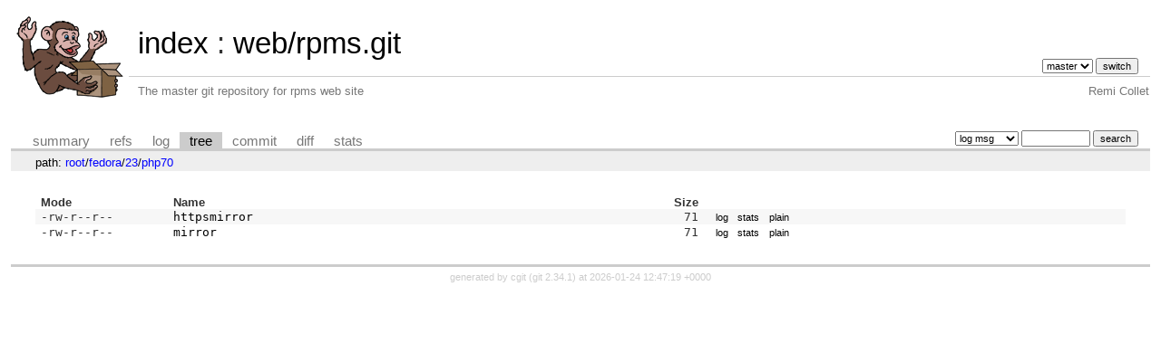

--- FILE ---
content_type: text/html; charset=UTF-8
request_url: https://git.remirepo.net/cgit/web/rpms.git/tree/fedora/23/php70
body_size: 3474
content:
<!DOCTYPE html>
<html lang='en'>
<head>
<title>php70 « 23 « fedora - web/rpms.git - The master git repository for rpms web site</title>
<meta name='generator' content='cgit '/>
<meta name='robots' content='index, nofollow'/>
<link rel='stylesheet' type='text/css' href='/cgit-data/cgit.css'/>
<link rel='shortcut icon' href='/favicon.ico'/>
<link rel='alternate' title='Atom feed' href='https://git.remirepo.net/cgit/web/rpms.git/atom/fedora/23/php70?h=master' type='application/atom+xml'/>
<link rel='vcs-git' href='https://git.remirepo.net/cgit/web/rpms.git' title='web/rpms.git Git repository'/>
</head>
<body>
<div id='cgit'><table id='header'>
<tr>
<td class='logo' rowspan='2'><a href='/cgit/'><img src='/top_monkey.png' alt='cgit logo'/></a></td>
<td class='main'><a href='/cgit/'>index</a> : <a title='web/rpms.git' href='/cgit/web/rpms.git/'>web/rpms.git</a></td><td class='form'><form method='get'>
<select name='h' onchange='this.form.submit();'>
<option value='master' selected='selected'>master</option>
</select> <input type='submit' value='switch'/></form></td></tr>
<tr><td class='sub'>The master git repository for rpms web site</td><td class='sub right'>Remi Collet</td></tr></table>
<table class='tabs'><tr><td>
<a href='/cgit/web/rpms.git/'>summary</a><a href='/cgit/web/rpms.git/refs/'>refs</a><a href='/cgit/web/rpms.git/log/fedora/23/php70'>log</a><a class='active' href='/cgit/web/rpms.git/tree/fedora/23/php70'>tree</a><a href='/cgit/web/rpms.git/commit/fedora/23/php70'>commit</a><a href='/cgit/web/rpms.git/diff/fedora/23/php70'>diff</a><a href='/cgit/web/rpms.git/stats/fedora/23/php70'>stats</a></td><td class='form'><form class='right' method='get' action='/cgit/web/rpms.git/log/fedora/23/php70'>
<select name='qt'>
<option value='grep'>log msg</option>
<option value='author'>author</option>
<option value='committer'>committer</option>
<option value='range'>range</option>
</select>
<input class='txt' type='search' size='10' name='q' value=''/>
<input type='submit' value='search'/>
</form>
</td></tr></table>
<div class='path'>path: <a href='/cgit/web/rpms.git/tree/'>root</a>/<a href='/cgit/web/rpms.git/tree/fedora'>fedora</a>/<a href='/cgit/web/rpms.git/tree/fedora/23'>23</a>/<a href='/cgit/web/rpms.git/tree/fedora/23/php70'>php70</a></div><div class='content'><table summary='tree listing' class='list'>
<tr class='nohover'><th class='left'>Mode</th><th class='left'>Name</th><th class='right'>Size</th><th/></tr>
<tr><td class='ls-mode'>-rw-r--r--</td><td><a class='ls-blob' href='/cgit/web/rpms.git/tree/fedora/23/php70/httpsmirror'>httpsmirror</a></td><td class='ls-size'>71</td><td><a class='button' href='/cgit/web/rpms.git/log/fedora/23/php70/httpsmirror'>log</a><a class='button' href='/cgit/web/rpms.git/stats/fedora/23/php70/httpsmirror'>stats</a><a class='button' href='/cgit/web/rpms.git/plain/fedora/23/php70/httpsmirror'>plain</a></td></tr>
<tr><td class='ls-mode'>-rw-r--r--</td><td><a class='ls-blob' href='/cgit/web/rpms.git/tree/fedora/23/php70/mirror'>mirror</a></td><td class='ls-size'>71</td><td><a class='button' href='/cgit/web/rpms.git/log/fedora/23/php70/mirror'>log</a><a class='button' href='/cgit/web/rpms.git/stats/fedora/23/php70/mirror'>stats</a><a class='button' href='/cgit/web/rpms.git/plain/fedora/23/php70/mirror'>plain</a></td></tr>
</table>
</div> <!-- class=content -->
<div class='footer'>generated by <a href='https://git.zx2c4.com/cgit/about/'>cgit </a> (<a href='https://git-scm.com/'>git 2.34.1</a>) at 2026-01-24 12:47:19 +0000</div>
</div> <!-- id=cgit -->
</body>
</html>
